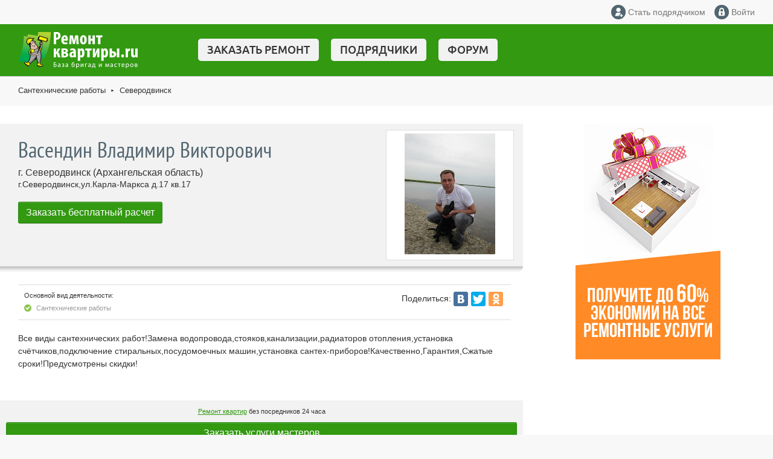

--- FILE ---
content_type: text/html; charset=utf-8
request_url: https://www.remont-kvartiri.ru/firm_1669.html
body_size: 6004
content:
<!DOCTYPE html PUBLIC "-//W3C//DTD XHTML 1.0 Strict//EN" "http://www.w3.org/TR/xhtml1/DTD/xhtml1-strict.dtd">

<html xmlns='http://www.w3.org/1999/xhtml'>
<head>

	<title>Васендин Владимир Викторович — сантехнические работы в Северодвинске</title>
	<meta name='Description' content='' />
	<meta name='Keywords' content='' />

<meta http-equiv='content-type' content='text/html; charset=utf-8' />
<meta name='Author' content='ремонт квартир.ру' />
<meta name='Copyright' content='www.remont-kvartiri.ru' />
<link rel='shortcut icon' href='/favicon.ico' />
<meta name='referrer' content='origin-when-cross-origin'/>
<meta name='robots' content='noyaca' />
<script src='/js/jquery.min.js'></script>
<script type='text/javascript' src='/js/chosen/chosen.jquery.min.js'></script>
<link rel='stylesheet' type='text/css' href='/js/chosen/chosen.css'>
<script src='/js/global.js'></script>
<script src='/js/forum.js'></script>
<script src='/js/placeholder/jquery.placeholder.min.js'></script>

<link href='/images/style2018.css' rel='stylesheet' type='text/css' />
<link href='/images/buttons2017.css' rel='stylesheet' type='text/css' />
<meta name='viewport' content='width=device-width, initial-scale=1, maximum-scale=1'>
<link rel='stylesheet' media='screen and (max-width: 480px)' href='/images/s480.css' />
<link rel='stylesheet' media='screen and (min-width: 481px) and (max-width: 600px)' href='/images/s600.css' />
<link rel='stylesheet' media='screen and (min-width: 601px) and (max-width: 900px)' href='/images/s900.css' />
<link href='/js/slicknav/slicknav2.css' rel='stylesheet' type='text/css' />
<script src='/js/slicknav/dist/jquery.slicknav.min.js'></script>
<script src='/js/lightbox/js/lightbox.min.js'></script>
<link href='/js/lightbox/css/lightbox.css' rel='stylesheet' />

</head>

<body>
<div id='mainBody'>
<div id='RK_TopMenuLine1' class='cf'>
  <div class='f16' id='RK_TopMenuPhone'><!--a href='tel:+7' class='nodecHover grayLink2'></a--></div>
  <div id='RK_TopMenuIcons'>
    <!--a href='/poisk/' class='nodecHover grayLink2 iconSearch'><span>Поиск</span></a-->
    <a href='/shop/cart/' class='nodecHover bold iconCart' id='iconCart' style='display:none'><span>Корзина (<span id='cartCountItems'></span>)</span></a>

    
      <a href='/registration/' class='nodecHover grayLink2 iconReg hide480'><span>Стать подрядчиком</span></a>
      <a href='/profile/' class='nodecHover grayLink2 iconLogin'><span>Войти</span></a>
    
  </div>
</div>
<div>
  <div id='RK_TopMenuLine2'>
    <div id='RK_TopMenuNewLogo' style='padding:8px 0'><a href='/'><img src='/images/top_logo_new_2.png'></a></div>
    <div id='RK_MobileMenu'></div>
    <ul id='RK_TopMenuNewLinks' class='cf hide600'>
      <li><a href='/order/' onclick="ym(39285375, 'reachGoal', 'OrderMenu1', {ClickTopMenu: document.location.href}); return true;">Заказать ремонт</a></li>
      <li><a href='/kapitalnyi-remont-kvartir/'>Подрядчики</a></li>
      <li><a href='/forum/'>Форум</a></li>
    </ul>
    <a href='/order/' id='mobileOrderButton' class='clr cf SZ_btn SZ_btn_yellow' onclick="ym(39285375, 'reachGoal', 'ShowTopForm1', {ExpandMobileForm: document.location.href}); return true;">Заказать ремонт</a>
  </div>
</div>
<div id='RK_BreadNav'><a href='/santekhnicheskie-raboty/' class='grayLink nodec'>Сантехнические работы</a><span class='_d'>&#9658;</span><a href='/santekhnicheskie-raboty/severodvinsk.html' class='grayLink nodec'>Северодвинск</a></div>

<!-- content -->
  <div id='mainCells'>

	<div id='mainLeftCell' class='noLeft'>
	<div class='yaBlock2 p-b'><div id='directDesktop'>
<!-- Yandex.RTB R-A-553336-1 -->
<div id='yandex_rtb_R-A-553336-1'></div>
<script type='text/javascript'>
    (function(w, d, n, s, t) {
        w[n] = w[n] || [];
        w[n].push(function() {
            Ya.Context.AdvManager.render({
                blockId: 'R-A-553336-1',
                renderTo: 'yandex_rtb_R-A-553336-1',
                async: true
            });
        });
        t = d.getElementsByTagName('script')[0];
        s = d.createElement('script');
        s.type = 'text/javascript';
        s.src = '//an.yandex.ru/system/context.js';
        s.async = true;
        t.parentNode.insertBefore(s, t);
    })(this, this.document, 'yandexContextAsyncCallbacks');
</script>
  </div>
  <div id='directMobile'>
<!-- Yandex.RTB R-A-553336-2 -->
<div id='yandex_rtb_R-A-553336-2'></div>
<script type='text/javascript'>
    (function(w, d, n, s, t) {
        w[n] = w[n] || [];
        w[n].push(function() {
            Ya.Context.AdvManager.render({
                blockId: 'R-A-553336-2',
                renderTo: 'yandex_rtb_R-A-553336-2',
                async: true
            });
        });
        t = d.getElementsByTagName('script')[0];
        s = d.createElement('script');
        s.type = 'text/javascript';
        s.src = '//an.yandex.ru/system/context.js';
        s.async = true;
        t.parentNode.insertBefore(s, t);
    })(this, this.document, 'yandexContextAsyncCallbacks');
</script>
  </div></div>

    <div id='masterInfoHeader'>
		<div id='masterInfoLogo'><img src='/files/u/image_fa9c54a184.jpg' alt='Васендин Владимир Викторович'></div>
		<div id='masterInfoCoord'>
			<h1 class='lh100 p-b'>Васендин Владимир Викторович</h1>
			<div class='big3'>г. Северодвинск (Архангельская область)</div>
			<div>г.Северодвинск,ул.Карла-Маркса д.17 кв.17</div>
			
			
			
			<div class='pt2'><form method='POST' action='/order/'><input type='hidden' name='fromMaster' value='1669'><input type='submit' class='SZ_btn SZ_btn_upper SZ_btn_green' value='Заказать бесплатный расчет'></form></div>
		</div>
    </div>

    <div class='brdt brdb p-A' style='margin:20px 20px 0 30px'>
	<table cellpadding=0 cellspacing=0 class='w100'>
	  <tr>
	    <td class='middle fl'>
		<div class='small p-b2'>Основной вид деятельности:</div>
		<div><table cellpadding=0 cellspacing=0 class='typeAct'><tr><td class='middle'>Сантехнические работы</td></tr></table></div>
	    </td>
	    <td class='middle fr' id='masterInfoShare'>
		<span>Поделиться:</span><span id='ya_share'></span>
		<script type='text/javascript' src='https://yandex.st/share/share.js' charset='utf-8'></script>
		<script>new Ya.share({element: 'ya_share',elementStyle: {'type': 'none','quickServices': ['vkontakte', 'facebook', 'twitter', 'odnoklassniki']},title: 'Васендин Владимир Викторович',description: 'Все виды сантехнических работ!Замена водопровода,стояков,канализации,радиаторов отопления,установка счётчиков,подключение стиральных,посудомоечных машин,установка сантех-приборов!Качественно,Гарантия,Сжатые сроки!Предусмотрены скидки!',image: 'http://www.remont-kvartiri.ru/files/u/image_fa9c54a184.jpg',theme: 'counter'});</script>
	    </td>
	  </tr>
	</table>
    </div>

<div class='lh150' style='padding:20px 20px 20px 30px'>Все виды сантехнических работ!Замена водопровода,стояков,канализации,радиаторов отопления,установка счётчиков,подключение стиральных,посудомоечных машин,установка сантех-приборов!Качественно,Гарантия,Сжатые сроки!Предусмотрены скидки!</div>

		<div class='gray2 p-A mt3'>
			<div class='small p-b lh150 center'><a href='https://www.remont-kvartiri.ru/'>Ремонт квартир</a> без посредников 24 часа</div>
			<div><a href='/order/' class='SZ_btn SZ_btn_upper SZ_btn_green w100' onclick="ym(39285375, 'reachGoal', 'OrderMenu2', {ClickGreenButton: document.location.href}); return true;">Заказать услуги мастеров</a></div>
			<div class='p-t middle small lighttext center'>Подрядчики: <b>3024</b> компаний, <b>11176</b> мастеров</div>
		</div>
		<div class='pt2 pr3 pl3'>Васендин Владимир Викторович участвует в рейтинге рубрик:<ul><li><a href='/santekhnicheskie-raboty/severodvinsk.html?master=1'>Сантехнические работы в Северодвинске частными мастерами</a></li></ul></div>
	</div>
	<div id='mainRightCell'><div id='rightExtra'><center>

<script type='text/javascript' src='/js/flash.js'></script>


<a target='_blank' href='/ban/ban_11.html' rel='nofollow' class='baner_a' id='baner_11'><img border='0' src='/files/436/504/h_f5bd3a704d535bccfb02d43a7c0cabf1' alt='Ремонт квартир с экономией до 60%' height='400' width='240'></a>




</center></div></div>

  </div>
<!-- /content -->
<!-- Yandex.Metrika counter --> <script type="text/javascript" > (function(m,e,t,r,i,k,a){m[i]=m[i]||function(){(m[i].a=m[i].a||[]).push(arguments)}; m[i].l=1*new Date();k=e.createElement(t),a=e.getElementsByTagName(t)[0],k.async=1,k.src=r,a.parentNode.insertBefore(k,a)}) (window, document, "script", "https://mc.yandex.ru/metrika/tag.js", "ym"); ym(39285375, "init", { clickmap:true, trackLinks:true, accurateTrackBounce:true, webvisor:true }); </script> <noscript><div><img src="https://mc.yandex.ru/watch/39285375" style="position:absolute; left:-9999px;" alt="" /></div></noscript> <!-- /Yandex.Metrika counter -->


  <style>yatag {margin:0 auto}</style>
  <div class='clr' id='_footerExtra_'><div id='directDesktop'>
<!-- Yandex.RTB R-A-553336-1 -->
<div id='yandex_rtb_R-A-553336-1'></div>
<script type='text/javascript'>
    (function(w, d, n, s, t) {
        w[n] = w[n] || [];
        w[n].push(function() {
            Ya.Context.AdvManager.render({
                blockId: 'R-A-553336-1',
                renderTo: 'yandex_rtb_R-A-553336-1',
                async: true
            });
        });
        t = d.getElementsByTagName('script')[0];
        s = d.createElement('script');
        s.type = 'text/javascript';
        s.src = '//an.yandex.ru/system/context.js';
        s.async = true;
        t.parentNode.insertBefore(s, t);
    })(this, this.document, 'yandexContextAsyncCallbacks');
</script>
  </div>
  <div id='directMobile'>
<!-- Yandex.RTB R-A-553336-2 -->
<div id='yandex_rtb_R-A-553336-2'></div>
<script type='text/javascript'>
    (function(w, d, n, s, t) {
        w[n] = w[n] || [];
        w[n].push(function() {
            Ya.Context.AdvManager.render({
                blockId: 'R-A-553336-2',
                renderTo: 'yandex_rtb_R-A-553336-2',
                async: true
            });
        });
        t = d.getElementsByTagName('script')[0];
        s = d.createElement('script');
        s.type = 'text/javascript';
        s.src = '//an.yandex.ru/system/context.js';
        s.async = true;
        t.parentNode.insertBefore(s, t);
    })(this, this.document, 'yandexContextAsyncCallbacks');
</script>
  </div></div>


<!-- footer -->
  <div id='footerGlobal'>
    <div class='clr fl w100 box pA2' id='footerSearch'>
      <div class='f15 graytext2 p-t2 fl footerElement'>Ваш ремонт квартир — 24 часа!</div>
      <div class='fr footerElement' style='min-width:50%'>
	<form action='/poisk/' method='get' class='vis'><input type='text' class='SZ_input' name='search_query' id='nc_search_query' style='width:285px' placeholder='Поиск по сайту'><input type='submit' class='SZ_btn top m-l2 mr2' value='Искать'></form>
	<a href='/map.htm' class='f12 grayLink2'>Карта&nbsp;сайта</a>
      </div>
    
    </div>
    <div class='clr fl w100 box pA2 brdt' id='footerMenuGlobal'>
      <div class='fl footerMenuContainer' id='footerMenuContainer1' style='width:25%'>
        <span class='ptsans f20 hide900'>Цены на услуги</span>
        <ul id='footerMenu1'>
	  <li><a href='/how-much.htm' class='grayLink2'>Стоимость ремонта за 1 м2</a></li>
	  <li><a href='/prices/' class='grayLink2'>Расценки по видам работ</a></li>
	  <li><a href='/diz-premiseses.htm' class='grayLink2'>Стоимость дизайн-проекта</a></li>
	  <li><a href='/pereplanirovka.htm' class='grayLink2'>Согласование перепланировки</a></li>
	  <li><a href='/evroremont.htm' class='grayLink2'>Цены на отделку офисов</a></li>
        </ul>
      </div>
      <div class='fl footerMenuContainer' id='footerMenuContainer2' style='width:25%'>
        <span class='ptsans f20 hide900'>Фото и видео</span>
        <ul id='footerMenu2'>
	  <li><a href='/foto-dizain-proektov/' class='grayLink2'>Дизайн-проекты</a></li>
	  <li><a href='/foto-remonta/' class='grayLink2'>После ремонта</a></li>
	  <li><a href='/khudozhestvennaya-rospis/' class='grayLink2'>Роспись стен</a></li>
        </ul>
      </div>
      <div class='fl footerMenuContainer' id='footerMenuContainer3' style='width:50%'>
        <span class='ptsans f20 hide900'>Полезная информация</span>
        <ul id='footerMenu3'>
	  <li><a href='/diz-apartments.htm' class='grayLink2'>Дизайн квартир</a></li>
	  <li><a href='/sovety-remont-kvartir/' class='grayLink2'>Советы по ремонту</a></li>
	  <li><a href='/stati/' class='grayLink2'>Статьи и публикации</a></li>
	  <li><a href='/remont.htm' class='grayLink2'>Отделка квартир</a></li>
	  <li><a href='/stati/remont-otdelka/remont-kvartir-po-snip-i-gost.html' class='grayLink2'>Нормативы по ГОСТу</a></li>
	  <li><a href='/stati/dizain-interera/oformlenie-keramicheskoy-plitkoy.html' class='grayLink2'>Керамическая плитка</a></li>
	  <li><a href='/mebel.htm' class='grayLink2'>Шкафы-купе и встроенная мебель</a></li>
	  <li><a href='/stati/osveschenie/prof-svet.html' class='grayLink2'>Светильники для дома и офиса</a></li>
	  <li><a href='/plast.htm' class='grayLink2'>Пластиковые окна и двери ПВХ</a></li>
	  <li><a href='/nemeckie-svetilniki/' class='grayLink2'>Освещение для дома</a></li>
        </ul>
      </div>
    </div>
    <div class='clr fl w100 box brdt pA2'>
      <div class='fl footerElement' style='width:33%'><img src='/images/logo-gray.png'></div>
      <div class='fl center footerElement' style='width:34%'>
        <div class='p-b'><a href='/company/'>О компании</a>&nbsp;&nbsp;&nbsp;&nbsp;&nbsp;&nbsp;<a href='/mail/' >Обратная связь</a></div>
        <div>Ежедневно с 09.00 до 20.00</div>
      </div>
      <div class='fr footerElement m0' style='width:33%'>
        <div class='fr center footerElement m0'>
          <div class='p-b'>Мы в соцсетях:</div>
	  <div><a href='https://vk.com/remont_kak_iskusstvo_ru' target='_blank' rel='nofollow'><img src='/images/icons/soc/vkontakte.png'></a><a href='https://ru-ru.facebook.com/remontkakiskusstvo' target='_blank' rel='nofollow'><img src='/images/icons/soc/facebook.png' class='m-r m-l'></a><a href='https://twitter.com/Remont_Kvartiri' target='_blank' rel='nofollow'><img src='/images/icons/soc/twitter.png'></a></div>
        </div>
      </div>
    </div>
    <div class='clr fl w100 box brdt pt2 pr2 pl2'>
      <div class='fl f12 footerElement'><a href='/intelektualnaya-sobstvennost.htm'>Правила пользования</a><br>Используя сайт в качестве источника контента, гиперссылка на источник обязательна. </div>
      <div class='fr footerElement'>
	<!--noindex-->
	<!--LiveInternet counter--><script type='text/javascript'><!--
	document.write("<a href='https://www.liveinternet.ru/click' "+
	"target=_blank rel=nofollow><img src='https://counter.yadro.ru/hit?t52.2;r"+
	escape(document.referrer)+((typeof(screen)=="undefined")?"":
	";s"+screen.width+"*"+screen.height+"*"+(screen.colorDepth?
	screen.colorDepth:screen.pixelDepth))+";u"+escape(document.URL)+
	";"+Math.random()+
	"' alt='' title='LiveInternet: показано число просмотров и посетителей за 24 часа' "+
	"border=0 width=88 height=31 rel=nofollow><\/a>")//--></script><!--/LiveInternet-->

<div>Создание и поддержка сайта <a href="https://runetrulit.ru/">RunetRulit.ru</a></div>
	<!--/noindex-->
      </div>
    </div>
    <div class='clr fl w100 box p-t pr2 pl2 footerElement f12'> © www.Remont-Kvartiri.ru / Ремонт-квартиры.рф<br /> 2004-2026 </div>
    <br clear=all>
  </div>
<!-- /footer -->
</div>
<noindex>
<ul id='extMobileMenu' style='display:none'>
  <li><a href='/kapitalnyi-remont-kvartir/'>Подрядчики</a></li>
  <li><a href='/forum/'>Форум</a></li>
  <li><a href='/registration/'>Стать подрядчиком</a></li>
  <li><a href='/reklama/'>Реклама на сайте</a></li>
</ul>
</noindex>
</body>
</html>